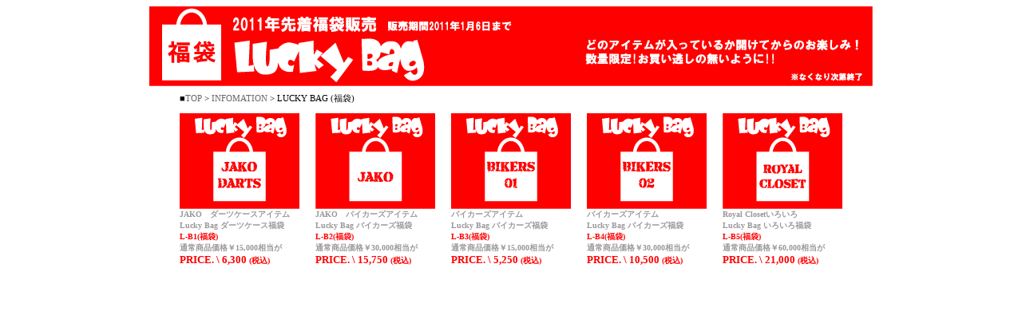

--- FILE ---
content_type: text/html
request_url: http://www.royal-closet.com/onlineshop/outlet-shop/lucky-bag/lucky-bag01.htm
body_size: 2846
content:
<!DOCTYPE HTML PUBLIC "-//W3C//DTD HTML 4.01 Transitional//EN"
"http://www.w3.org/TR/html4/loose.dtd">
<html>
<head>
<meta http-equiv="Content-Type" content="text/html; charset=shift_jis">
<title>Lucky Bag 福袋 Royal Closet/ロイヤルクローゼットはレザーアイテムを中心に提案するセレクトショップです。</title>
<meta name="keywords" content="JAKO DARTS CASE，アウトレット，ダーツケースセール，セール，JAKOセール，B品，サンプル品，">
<style type="text/css">
<!--
body {
	background-color: #FFFFFF;
}
.style1 {color: #000000}
.style2 {
	font-size: x-small;
	color: #FFFFFF;
}
.style3 {font-size: xx-small;
	color: #CCCCCC;
}
.style4 {	font-size: x-small;
	color: #999999;
}
.style5 {color: #999999}
.style6 {font-family: "ＭＳ Ｐ明朝", "細明朝体", "ヒラギノ明朝 Pro W3";
	font-size: x-small;
	font-weight: bold;
}
.style10 {font-size: x-small; font-family: "ＭＳ Ｐ明朝", "細明朝体", "ヒラギノ明朝 Pro W3";}
.style35 {font-size: small;
	font-family: "Times New Roman", Times, serif;
}
a:link {
	color: #666666;
	text-decoration: none;
}
a:visited {
	text-decoration: none;
	color: #999999;
}
a:hover {
	text-decoration: none;
	color: #CCCC33;
}
a:active {
	text-decoration: none;
}
.style36 {color: #FF0000}
.style33 {font-size: 11px}
.style40 {color: #FF0000; font-size: small; }
.style41 {font-size: x-small}
.style42 {font-weight: bold; font-family: "ＭＳ Ｐ明朝", "細明朝体", "ヒラギノ明朝 Pro W3";}
-->
</style>
<script language="JavaScript" type="text/JavaScript">
<!--
function MM_preloadImages() { //v3.0
  var d=document; if(d.images){ if(!d.MM_p) d.MM_p=new Array();
    var i,j=d.MM_p.length,a=MM_preloadImages.arguments; for(i=0; i<a.length; i++)
    if (a[i].indexOf("#")!=0){ d.MM_p[j]=new Image; d.MM_p[j++].src=a[i];}}
}

function MM_swapImgRestore() { //v3.0
  var i,x,a=document.MM_sr; for(i=0;a&&i<a.length&&(x=a[i])&&x.oSrc;i++) x.src=x.oSrc;
}

function MM_findObj(n, d) { //v4.01
  var p,i,x;  if(!d) d=document; if((p=n.indexOf("?"))>0&&parent.frames.length) {
    d=parent.frames[n.substring(p+1)].document; n=n.substring(0,p);}
  if(!(x=d[n])&&d.all) x=d.all[n]; for (i=0;!x&&i<d.forms.length;i++) x=d.forms[i][n];
  for(i=0;!x&&d.layers&&i<d.layers.length;i++) x=MM_findObj(n,d.layers[i].document);
  if(!x && d.getElementById) x=d.getElementById(n); return x;
}

function MM_swapImage() { //v3.0
  var i,j=0,x,a=MM_swapImage.arguments; document.MM_sr=new Array; for(i=0;i<(a.length-2);i+=3)
   if ((x=MM_findObj(a[i]))!=null){document.MM_sr[j++]=x; if(!x.oSrc) x.oSrc=x.src; x.src=a[i+2];}
}
//-->
</script>
</head>

<body onLoad="MM_preloadImages('../../shoptexe/back-to.gif','../../shoptexe/back-to02.gif')">
<div align="center" class="style1">
  <table width="906" border="0" cellpadding="0" cellspacing="0" bgcolor="#FFFFFF">
    <!--DWLayoutTable-->
    <tr>
      <td width="906" height="100"><img src="co/lb02.gif" width="906" height="100"></td>
    </tr>
  </table>
</div>
<table width="906" border="0" align="center" cellpadding="0" cellspacing="0" bgcolor="#FFFFFF">
  <!--DWLayoutTable-->
  <tr>
    <td width="38" height="32"></td>
    <td colspan="5" valign="top"><table width="100%" border="0" cellpadding="0" cellspacing="0">
        <!--DWLayoutTable-->
        <tr>
          <td width="490" height="32"><span class="style33">■<a href="../../../index.htm">TOP</a> &gt;<a href="../../../info/info.html"> INFOMATION</a> &gt; LUCKY BAG (福袋) </span></td>
        </tr>
    </table></td>
    <td width="20"></td>
    <td width="150"></td>
    <td width="20"></td>
    <td width="150"></td>
    <td width="38"></td>
  </tr>
  <tr>
    <td height="2"></td>
    <td width="150"></td>
    <td width="20"></td>
    <td width="150"></td>
    <td width="20"></td>
    <td width="150"></td>
    <td></td>
    <td></td>
    <td></td>
    <td></td>
    <td></td>
  </tr>
  <tr>
    <td height="120">&nbsp;</td>
    <td valign="top"><table width="100%" border="0" cellpadding="0" cellspacing="0">
        <!--DWLayoutTable-->
        <tr>
          <td width="150" height="120"><a href="l-b01-zoom.htm"><img src="co/l-b01top.gif" alt="JAKOダーツケース福袋" width="150" height="120" border="0"></a></td>
        </tr>
    </table>
    </td>
    <td>&nbsp;</td>
    <td valign="top"><table width="100%" border="0" cellpadding="0" cellspacing="0">
        <!--DWLayoutTable-->
        <tr>
          <td width="150" height="120"><a href="l-b02-zoom.htm"><img src="co/l-b02top.gif" alt="JAKO福袋" width="150" height="120" border="0"></a></td>
        </tr>
    </table></td>
    <td>&nbsp;</td>
    <td valign="top"><table width="100%" border="0" cellpadding="0" cellspacing="0">
        <!--DWLayoutTable-->
        <tr>
          <td width="150" height="120"><a href="l-b03-zoom.htm"><img src="co/l-b03top.gif" alt="BIKERS01福袋" width="150" height="120" border="0"></a></td>
        </tr>
    </table></td>
    <td>&nbsp;</td>
    <td valign="top"><table width="100%" border="0" cellpadding="0" cellspacing="0">
        <!--DWLayoutTable-->
        <tr>
          <td width="150" height="120"><a href="l-b04-zoom.htm"><img src="co/l-b04top.gif" alt="BIKERS02福袋" width="150" height="120" border="0"></a></td>
        </tr>
    </table></td>
    <td>&nbsp;</td>
    <td valign="top"><table width="100%" border="0" cellpadding="0" cellspacing="0">
        <!--DWLayoutTable-->
        <tr>
          <td width="150" height="120"><a href="l-b05-zoom.htm"><img src="co/l-b05top.gif" alt="Royal Closet福袋" width="150" height="120" border="0"></a></td>
        </tr>
    </table></td>
    <td>&nbsp;</td>
  </tr>
  <tr>
    <td height="60">&nbsp;</td>
    <td valign="top"><table width="100%" border="0" cellpadding="0" cellspacing="0">
        <!--DWLayoutTable-->
        <tr>
          <td width="150" height="60" valign="top"><strong><span class="style6"><span class="style5">JAKO　ダーツケースアイテム<br>
Lucky Bag ダーツケース福袋</span></span></strong><span class="style10"></span><strong><span class="style6"><span class="style5"><br> 
<span class="style36">L-B1(福袋)
</span><br>
通常商品価格￥15,000相当が</span><br>
<span class="style40">PRICE. \ 6,300 <span class="style41">(税込)</span></span></span></strong></td>
        </tr>
    </table></td>
    <td>&nbsp;</td>
    <td valign="top"><table width="100%" border="0" cellpadding="0" cellspacing="0">
      <!--DWLayoutTable-->
      <tr>
        <td width="150" height="60" valign="top"><strong><span class="style6"><span class="style5">JAKO　バイカーズアイテム<br>
Lucky Bag バイカーズ福袋</span></span></strong><span class="style10"></span><strong><span class="style6"><span class="style5"><br>
<span class="style36">L-B2(福袋) </span><br>
通常商品価格￥30,000相当が</span><br>
<span class="style40">PRICE. \ 15,750 <span class="style41">(税込)</span></span></span></strong></td>
      </tr>
    </table></td>
    <td>&nbsp;</td>
    <td valign="top"><table width="100%" border="0" cellpadding="0" cellspacing="0">
      <!--DWLayoutTable-->
      <tr>
        <td width="150" height="60" valign="top"><strong><span class="style6"><span class="style5">バイカーズアイテム<br>
Lucky Bag バイカーズ福袋</span></span></strong><span class="style10"></span><strong><span class="style6"><span class="style5"><br>
<span class="style36">L-B3(福袋) </span><br>
通常商品価格￥15,000相当が</span><br>
<span class="style40">PRICE. \ 5,250 <span class="style41">(税込)</span></span></span></strong></td>
      </tr>
    </table></td>
    <td>&nbsp;</td>
    <td valign="top"><table width="100%" border="0" cellpadding="0" cellspacing="0">
      <!--DWLayoutTable-->
      <tr>
        <td width="150" height="60" valign="top"><strong><span class="style6"><span class="style5">バイカーズアイテム<br>
Lucky Bag バイカーズ福袋</span></span></strong><span class="style10"></span><strong><span class="style6"><span class="style5"><br>
<span class="style36">L-B4(福袋) </span><br>
通常商品価格￥30,000相当が</span><br>
<span class="style40">PRICE. \ 10,500 <span class="style41">(税込)</span></span></span></strong></td>
      </tr>
    </table></td>
    <td>&nbsp;</td>
    <td align="left" valign="top"><strong><span class="style6"></span></strong><strong><span class="style6"><span class="style5">Royal Closetいろいろ <br>
Lucky Bag いろいろ福袋</span></span></strong><span class="style10"></span><strong><span class="style6"><span class="style5"><br>
<span class="style36">L-B5(福袋) </span><br>
通常商品価格￥60,000相当が</span><br>
<span class="style40">PRICE. \ 21,000 <span class="style41">(税込)</span></span></span></strong><span class="style41"><strong><span class="style42"><span class="style36"></span></span></strong></span></td>
    <td>&nbsp;</td>
  </tr>
  <tr>
    <td height="120">&nbsp;</td>
    <td valign="top"><table width="100%" border="0" cellpadding="0" cellspacing="0">
        <!--DWLayoutTable-->
        <tr>
          <td width="150" height="120"><!--DWLayoutEmptyCell-->&nbsp;</td>
        </tr>
    </table></td>
    <td>&nbsp;</td>
    <td valign="top"><table width="100%" border="0" cellpadding="0" cellspacing="0">
      <!--DWLayoutTable-->
      <tr>
        <td width="150" height="120"><!--DWLayoutEmptyCell-->&nbsp;</td>
      </tr>
    </table></td>
    <td>&nbsp;</td>
    <td valign="top"><table width="100%" border="0" cellpadding="0" cellspacing="0">
      <!--DWLayoutTable-->
      <tr>
        <td width="150" height="120"><!--DWLayoutEmptyCell-->&nbsp;</td>
      </tr>
    </table></td>
    <td>&nbsp;</td>
    <td valign="top"><table width="100%" border="0" cellpadding="0" cellspacing="0">
      <!--DWLayoutTable-->
      <tr>
        <td width="150" height="120"><!--DWLayoutEmptyCell-->&nbsp;</td>
      </tr>
    </table></td>
    <td>&nbsp;</td>
    <td valign="top"><table width="100%" border="0" cellpadding="0" cellspacing="0">
      <!--DWLayoutTable-->
      <tr>
        <td width="150" height="120"><!--DWLayoutEmptyCell-->&nbsp;</td>
      </tr>
    </table></td>
    <td>&nbsp;</td>
  </tr>
  <tr>
    <td height="60">&nbsp;</td>
    <td valign="top"><table width="100%" border="0" cellpadding="0" cellspacing="0">
        <!--DWLayoutTable-->
        <tr>
          <td width="150" height="60" align="left" valign="top"><!--DWLayoutEmptyCell-->&nbsp;</td>
        </tr>
    </table></td>
    <td>&nbsp;</td>
    <td align="left" valign="top"><p>&nbsp;</p>    </td>
    <td>&nbsp;</td>
    <td align="left" valign="top"><!--DWLayoutEmptyCell-->&nbsp;</td>
    <td>&nbsp;</td>
    <td valign="top"><table width="100%" border="0" cellpadding="0" cellspacing="0">
      <!--DWLayoutTable-->
      <tr>
        <td width="150" height="60" align="left" valign="top"><!--DWLayoutEmptyCell-->&nbsp;</td>
      </tr>
    </table></td>
    <td>&nbsp;</td>
    <td valign="top"><table width="100%" border="0" cellpadding="0" cellspacing="0">
      <!--DWLayoutTable-->
      <tr>
        <td width="150" height="60" align="left" valign="top"><!--DWLayoutEmptyCell-->&nbsp;</td>
      </tr>
    </table></td>
    <td>&nbsp;</td>
  </tr>
  <tr>
    <td height="120"></td>
    <td valign="top"><table width="100%" border="0" cellpadding="0" cellspacing="0">
        <!--DWLayoutTable-->
        <tr>
          <td width="150" height="120"><!--DWLayoutEmptyCell-->&nbsp;</td>
        </tr>
    </table></td>
    <td></td>
    <td valign="top"><table width="100%" border="0" cellpadding="0" cellspacing="0">
      <!--DWLayoutTable-->
      <tr>
        <td width="150" height="120"><!--DWLayoutEmptyCell-->&nbsp;</td>
      </tr>
    </table></td>
    <td></td>
    <td valign="top"><table width="100%" border="0" cellpadding="0" cellspacing="0">
      <!--DWLayoutTable-->
      <tr>
        <td width="150" height="120"><!--DWLayoutEmptyCell-->&nbsp;</td>
      </tr>
    </table></td>
    <td></td>
    <td valign="top"><table width="100%" border="0" cellpadding="0" cellspacing="0">
      <!--DWLayoutTable-->
      <tr>
        <td width="150" height="120"><!--DWLayoutEmptyCell-->&nbsp;</td>
      </tr>
    </table></td>
    <td></td>
    <td><!--DWLayoutEmptyCell-->&nbsp;</td>
    <td></td>
  </tr>
  <tr>
    <td height="60"></td>
    <td valign="top"><table width="100%" border="0" cellpadding="0" cellspacing="0">
        <!--DWLayoutTable-->
        <tr>
          <td width="150" height="60" valign="top"><!--DWLayoutEmptyCell-->&nbsp;</td>
        </tr>
    </table></td>
    <td></td>
    <td valign="top"><table width="100%" border="0" cellpadding="0" cellspacing="0">
      <!--DWLayoutTable-->
      <tr>
        <td width="150" height="60" valign="top"><!--DWLayoutEmptyCell-->&nbsp;</td>
      </tr>
    </table></td>
    <td></td>
    <td valign="top"><table width="100%" border="0" cellpadding="0" cellspacing="0">
      <!--DWLayoutTable-->
      <tr>
        <td width="150" height="60" valign="top"><!--DWLayoutEmptyCell-->&nbsp;</td>
      </tr>
    </table></td>
    <td></td>
    <td valign="top"><table width="100%" border="0" cellpadding="0" cellspacing="0">
      <!--DWLayoutTable-->
      <tr>
        <td width="150" height="60" valign="top"><!--DWLayoutEmptyCell-->&nbsp;</td>
      </tr>
    </table></td>
    <td></td>
    <td valign="top"><!--DWLayoutEmptyCell-->&nbsp;</td>
    <td></td>
  </tr>
  <tr>
    <td height="120"></td>
    <td valign="top"><table width="100%" border="0" cellpadding="0" cellspacing="0">
        <!--DWLayoutTable-->
        <tr>
          <td width="150" height="120"><!--DWLayoutEmptyCell-->&nbsp;</td>
        </tr>
    </table></td>
    <td></td>
    <td valign="top"><table width="100%" border="0" cellpadding="0" cellspacing="0">
      <!--DWLayoutTable-->
      <tr>
        <td width="150" height="120"><!--DWLayoutEmptyCell-->&nbsp;</td>
      </tr>
    </table></td>
    <td></td>
    <td valign="top"><table width="100%" border="0" cellpadding="0" cellspacing="0">
      <!--DWLayoutTable-->
      <tr>
        <td width="150" height="120">&nbsp;</td>
      </tr>
    </table></td>
    <td></td>
    <td valign="top"><table width="100%" border="0" cellpadding="0" cellspacing="0">
      <!--DWLayoutTable-->
      <tr>
        <td width="150" height="120">&nbsp;</td>
      </tr>
    </table></td>
    <td></td>
    <td valign="top"><table width="100%" border="0" cellpadding="0" cellspacing="0">
      <!--DWLayoutTable-->
      <tr>
        <td width="150" height="120">&nbsp;</td>
      </tr>
    </table></td>
    <td></td>
  </tr>
  <tr>
    <td height="60"></td>
    <td valign="top"><table width="100%" border="0" cellpadding="0" cellspacing="0">
        <!--DWLayoutTable-->
        <tr>
          <td width="150" height="60" valign="top"><!--DWLayoutEmptyCell-->&nbsp;</td>
        </tr>
    </table></td>
    <td></td>
    <td valign="top"><table width="100%" border="0" cellpadding="0" cellspacing="0">
      <!--DWLayoutTable-->
      <tr>
        <td width="150" height="60" valign="top"><!--DWLayoutEmptyCell-->&nbsp;</td>
      </tr>
    </table></td>
    <td></td>
    <td valign="top"><table width="100%" border="0" cellpadding="0" cellspacing="0">
      <!--DWLayoutTable-->
      <tr>
        <td width="150" height="60">&nbsp;</td>
      </tr>
    </table></td>
    <td></td>
    <td valign="top"><table width="100%" border="0" cellpadding="0" cellspacing="0">
      <!--DWLayoutTable-->
      <tr>
        <td width="150" height="60">&nbsp;</td>
      </tr>
    </table></td>
    <td></td>
    <td valign="top"><table width="100%" border="0" cellpadding="0" cellspacing="0">
      <!--DWLayoutTable-->
      <tr>
        <td width="150" height="60">&nbsp;</td>
      </tr>
    </table></td>
    <td></td>
  </tr>
  <tr>
    <td height="120">&nbsp;</td>
    <td valign="top"><table width="100%" border="0" cellpadding="0" cellspacing="0">
        <!--DWLayoutTable-->
        <tr>
          <td width="150" height="120"><!--DWLayoutEmptyCell-->&nbsp;</td>
        </tr>
    </table></td>
    <td>&nbsp;</td>
    <td valign="top"><table width="100%" border="0" cellpadding="0" cellspacing="0">
      <!--DWLayoutTable-->
      <tr>
        <td width="150" height="120">&nbsp;</td>
      </tr>
    </table></td>
    <td>&nbsp;</td>
    <td valign="top"><table width="100%" border="0" cellpadding="0" cellspacing="0">
      <!--DWLayoutTable-->
      <tr>
        <td width="150" height="120">&nbsp;</td>
      </tr>
    </table></td>
    <td>&nbsp;</td>
    <td valign="top"><table width="100%" border="0" cellpadding="0" cellspacing="0">
      <!--DWLayoutTable-->
      <tr>
        <td width="150" height="120">&nbsp;</td>
      </tr>
    </table></td>
    <td>&nbsp;</td>
    <td valign="top"><table width="100%" border="0" cellpadding="0" cellspacing="0">
      <!--DWLayoutTable-->
      <tr>
        <td width="150" height="120">&nbsp;</td>
      </tr>
    </table></td>
    <td>&nbsp;</td>
  </tr>
  <tr>
    <td height="60">&nbsp;</td>
    <td valign="top"><table width="100%" border="0" cellpadding="0" cellspacing="0">
        <!--DWLayoutTable-->
        <tr>
          <td width="150" height="60" valign="top"><span class="style6"></span></td>
        </tr>
    </table></td>
    <td>&nbsp;</td>
    <td valign="top"><table width="100%" border="0" cellpadding="0" cellspacing="0">
      <!--DWLayoutTable-->
      <tr>
        <td width="150" height="60">&nbsp;</td>
      </tr>
    </table></td>
    <td>&nbsp;</td>
    <td valign="top"><table width="100%" border="0" cellpadding="0" cellspacing="0">
      <!--DWLayoutTable-->
      <tr>
        <td width="150" height="60">&nbsp;</td>
      </tr>
    </table></td>
    <td>&nbsp;</td>
    <td valign="top"><table width="100%" border="0" cellpadding="0" cellspacing="0">
      <!--DWLayoutTable-->
      <tr>
        <td width="150" height="60">&nbsp;</td>
      </tr>
    </table></td>
    <td>&nbsp;</td>
    <td valign="top"><table width="100%" border="0" cellpadding="0" cellspacing="0">
      <!--DWLayoutTable-->
      <tr>
        <td width="150" height="60">&nbsp;</td>
      </tr>
    </table></td>
    <td>&nbsp;</td>
  </tr>
  <tr>
    <td height="120">&nbsp;</td>
    <td valign="top"><table width="100%" border="0" cellpadding="0" cellspacing="0">
        <!--DWLayoutTable-->
        <tr>
          <td width="150" height="120">&nbsp;</td>
        </tr>
    </table></td>
    <td>&nbsp;</td>
    <td valign="top"><table width="100%" border="0" cellpadding="0" cellspacing="0">
        <!--DWLayoutTable-->
        <tr>
          <td width="150" height="120">&nbsp;</td>
        </tr>
    </table></td>
    <td>&nbsp;</td>
    <td valign="top"><table width="100%" border="0" cellpadding="0" cellspacing="0">
      <!--DWLayoutTable-->
      <tr>
        <td width="150" height="120">&nbsp;</td>
      </tr>
    </table></td>
    <td>&nbsp;</td>
    <td valign="top"><table width="100%" border="0" cellpadding="0" cellspacing="0">
      <!--DWLayoutTable-->
      <tr>
        <td width="150" height="120">&nbsp;</td>
      </tr>
    </table></td>
    <td>&nbsp;</td>
    <td valign="top"><table width="100%" border="0" cellpadding="0" cellspacing="0">
      <!--DWLayoutTable-->
      <tr>
        <td width="150" height="120">&nbsp;</td>
      </tr>
    </table></td>
    <td>&nbsp;</td>
  </tr>
  <tr>
    <td height="60">&nbsp;</td>
    <td valign="top"><table width="100%" border="0" cellpadding="0" cellspacing="0">
        <!--DWLayoutTable-->
        <tr>
          <td width="150" height="60">&nbsp;</td>
        </tr>
    </table></td>
    <td>&nbsp;</td>
    <td valign="top"><table width="100%" border="0" cellpadding="0" cellspacing="0">
      <!--DWLayoutTable-->
      <tr>
        <td width="150" height="60">&nbsp;</td>
      </tr>
    </table></td>
    <td>&nbsp;</td>
    <td valign="top"><table width="100%" border="0" cellpadding="0" cellspacing="0">
      <!--DWLayoutTable-->
      <tr>
        <td width="150" height="60">&nbsp;</td>
      </tr>
    </table></td>
    <td>&nbsp;</td>
    <td valign="top"><table width="100%" border="0" cellpadding="0" cellspacing="0">
      <!--DWLayoutTable-->
      <tr>
        <td width="150" height="60">&nbsp;</td>
      </tr>
    </table></td>
    <td>&nbsp;</td>
    <td valign="top"><table width="100%" border="0" cellpadding="0" cellspacing="0">
      <!--DWLayoutTable-->
      <tr>
        <td width="150" height="60">&nbsp;</td>
      </tr>
    </table></td>
    <td>&nbsp;</td>
  </tr>
  <tr>
    <td height="40">&nbsp;</td>
    <td>&nbsp;</td>
    <td>&nbsp;</td>
    <td>&nbsp;</td>
    <td>&nbsp;</td>
    <td>&nbsp;</td>
    <td>&nbsp;</td>
    <td>&nbsp;</td>
    <td>&nbsp;</td>
    <td>&nbsp;</td>
    <td>&nbsp;</td>
  </tr>
  <tr>
    <td height="15" colspan="11" valign="top"><table width="100%" border="0" cellpadding="0" cellspacing="0">
        <!--DWLayoutTable-->
        <tr>
          <td width="906" height="15">&nbsp;</td>
        </tr>
    </table></td>
  </tr>
  <tr>
    <td height="47">&nbsp;</td>
    <td colspan="6" valign="top"><table width="100%" border="0" cellpadding="0" cellspacing="0">
        <!--DWLayoutTable-->
        <tr>
          <td width="510" height="47"><p class="style4">※各商品は予告なく仕様の変更がある場合があります。ご了承ください。<br>
          ※他店舗と在庫を共有致しておりますのでご注文後在庫が無い場合がございます。御了承下さい。</p>          </td>
        </tr>
    </table></td>
    <td>&nbsp;</td>
    <td>&nbsp;</td>
    <td valign="top"><table width="100%" border="0" cellpadding="0" cellspacing="0">
        <!--DWLayoutTable-->
        <tr>
          <td width="150" height="47"><a href="../../shop.html" onMouseOut="MM_swapImgRestore()" onMouseOver="MM_swapImage('Image5','','../../shoptexe/back-to02.gif',1)"><img src="../../shoptexe/back-to.gif" alt="戻る" name="Image5" width="150" height="47" border="0"></a></td>
        </tr>
    </table></td>
    <td></td>
  </tr>
  <tr>
    <td height="30" colspan="11" valign="top"><table width="100%" border="0" cellpadding="0" cellspacing="0">
        <!--DWLayoutTable-->
        <tr>
          <td width="906" height="30"><div align="center"><span class="style35"><a href="file:///C|/Documents%20and%20Settings/yasuchika/My%20Documents/info/info.html">INFORMATION</a>　　　<a href="../../../shop.html">ONLINE SHOP</a>　　　<a href="file:///C|/Documents%20and%20Settings/yasuchika/My%20Documents/concept/concept.html">CONCEPT</a>　　　<a href="file:///C|/Documents%20and%20Settings/yasuchika/My%20Documents/contact/contact.html">CONTACT</a>　　　<a href="file:///C|/Documents%20and%20Settings/yasuchika/My%20Documents/link/link.html">LINK</a>　　　<a href="file:///C|/Documents%20and%20Settings/yasuchika/My%20Documents/site%20map/site%20map.index.html">SITE MAP</a>　　<a href="http://royalclosetcom.blog74.fc2.com/" target="_blank">BLOG</a></span></div></td>
        </tr>
    </table></td>
  </tr>
  <tr>
    <td height="15" colspan="11" valign="top"><table width="100%" border="0" cellpadding="0" cellspacing="0">
        <!--DWLayoutTable-->
        <tr>
          <td width="906" height="15"><div align="center"><strong><span class="style3"><span class="style2"><span class="style5">Copyright &copy; 2008 Mind Design Works Corp. All rights reserve</span>d</span>.</span></strong></div></td>
        </tr>
    </table></td>
  </tr>
</table>
</body>
</html>
